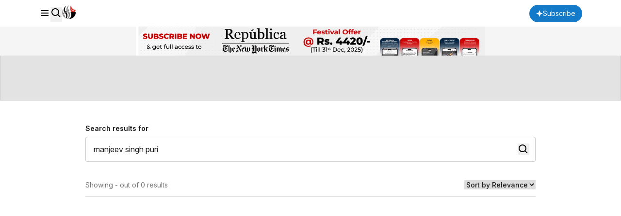

--- FILE ---
content_type: text/html; charset=UTF-8
request_url: https://myrepublica.nagariknetwork.com/tag/%20manjeev%20singh%20puri
body_size: 7191
content:
<!DOCTYPE html>
<html lang="en">

<head>
    <meta charset="UTF-8">
    <meta name="viewport" content="width=device-width, initial-scale=1.0">
    <title>  Tag  | Republica</title>
    <meta name="description" content="Nepal’s trusted English news portal and The New York Times partner, delivering the latest news, analysis, and opinions on politics, business, society, and more.">
    <meta name="keyword" content="">
    <meta name="language" content="English">
    <meta name="revisit-after" content="1 day">
        <meta property="og:description" content="Nepal’s trusted English news portal and The New York Times partner, delivering the latest news, analysis, and opinions on politics, business, society, and more."/>
    <meta property="og:keywords" content=""/>
    <meta property="og:title" content=" Tag ">
    <link rel="preconnect" href="https://fonts.googleapis.com" />
    <link rel="preconnect" href="https://fonts.gstatic.com" crossorigin />
    <link rel="icon" type="image/png" href="https://myrepublica.nagariknetwork.com/favicon.ico">
    <link
        href="https://fonts.googleapis.com/css2?family=Inter:ital,opsz,wght@0,14..32,100..900;1,14..32,100..900&family=PT+Serif:ital,wght@0,400;0,700;1,400;1,700&family=STIX+Two+Text:ital,wght@0,400..700;1,400..700&display=swap"
        rel="stylesheet" />
    <link rel="alternate" type="application/rss+xml" href="https://myrepublica.nagariknetwork.com/feeds" />
    <!-- Swiper -->
    <link rel="stylesheet" href="https://cdn.jsdelivr.net/npm/swiper@11/swiper-bundle.min.css" />
    <link rel="preload" as="style" href="https://myrepublica.nagariknetwork.com/build/assets/footer-CQi_o0b3.css" /><link rel="stylesheet" href="https://myrepublica.nagariknetwork.com/build/assets/footer-CQi_o0b3.css" />    <link rel="preload" as="style" href="https://myrepublica.nagariknetwork.com/build/assets/typography-CuzvwjqX.css" /><link rel="stylesheet" href="https://myrepublica.nagariknetwork.com/build/assets/typography-CuzvwjqX.css" />    <link rel="preload" as="style" href="https://myrepublica.nagariknetwork.com/build/assets/lifestyle-DZUWEFFv.css" /><link rel="stylesheet" href="https://myrepublica.nagariknetwork.com/build/assets/lifestyle-DZUWEFFv.css" />    <link rel="preload" as="style" href="https://myrepublica.nagariknetwork.com/build/assets/styles-VWBa_rHZ.css" /><link rel="stylesheet" href="https://myrepublica.nagariknetwork.com/build/assets/styles-VWBa_rHZ.css" />    <link rel="preload" as="style" href="https://myrepublica.nagariknetwork.com/build/assets/inputs-FinNJLUl.css" /><link rel="stylesheet" href="https://myrepublica.nagariknetwork.com/build/assets/inputs-FinNJLUl.css" />    <link rel="preload" as="style" href="https://myrepublica.nagariknetwork.com/build/assets/article-CG7ZKY-O.css" /><link rel="stylesheet" href="https://myrepublica.nagariknetwork.com/build/assets/article-CG7ZKY-O.css" />    <link rel="preload" as="style" href="https://myrepublica.nagariknetwork.com/build/assets/app-CLeTnqjs.css" /><link rel="stylesheet" href="https://myrepublica.nagariknetwork.com/build/assets/app-CLeTnqjs.css" />    <link rel="modulepreload" href="https://myrepublica.nagariknetwork.com/build/assets/app-DbwkOzrR.js" /><script type="module" src="https://myrepublica.nagariknetwork.com/build/assets/app-DbwkOzrR.js"></script>    <style>
        @media (min-width: 768px) {
            .rep-header__search-bar {
                height: 40px;
            }
        }

        #loader {
            border: 8px solid #f3f3f3;
            border-top: 8px solid #3498db;
            border-radius: 50%;
            width: 50px;
            height: 50px;
            animation: spin 1s linear infinite;
            position: fixed;
            top: 50%;
            left: 50%;
            transform: translate(-50%, -50%);
            z-index: 9999;
            margin-bottom: 10px;
            opacity: 1;
        }

        @keyframes spin {
            0% {
                transform: rotate(0deg);
            }

            100% {
                transform: rotate(360deg);
            }
        }

        .loader-container {
            position: fixed;
            top: 0;
            left: 0;
            width: 100%;
            height: 100%;
            background-color: rgba(255, 255, 255, 0.7);
            /* Semi-transparent background */
            display: flex;
            justify-content: center;
            align-items: center;
            z-index: 9999;
            /* Ensure it's above all content */
        }

        /* Loader box */
        .loader-box {
            background-color: #fff;
            /* Solid white background for the box */
            padding: 20px 40px;
            border-radius: 8px;
            box-shadow: 0 2px 10px rgba(0, 0, 0, 0.1);
            /* Subtle shadow to elevate the box */
            text-align: center;
            width: 350px;
            /* Adjust as needed */
        }

        /* Loader spinner */
        .loader-spinner {
            border: 4px solid #f3f3f3;
            /* Light grey border */
            border-top: 4px solid #3498db;
            /* Blue border for spinner effect */
            border-radius: 50%;
            width: 40px;
            height: 40px;
            margin: 0 auto 20px;
            /* Center the spinner and add space below */
            animation: spin 1s linear infinite;
            /* Spinner animation */
        }

        /* Spinner animation */
        @keyframes spin {
            0% {
                transform: rotate(0deg);
            }

            100% {
                transform: rotate(360deg);
            }
        }

        /* Loader message */
        .loader-message {
            font-size: 16px;
            color: #333;
        }

        @media (max-width: 768px) {
            .loader-container {
                top: -5rem;
            }
        }
    </style>
        <!-- Google tag (gtag.js) -->
            <script async src="https://www.googletagmanager.com/gtag/js?id=G-HZ1BE1JXKF"></script>
        <script>
            window.dataLayer = window.dataLayer || [];

            function gtag() {
                dataLayer.push(arguments);
            }

            gtag('js', new Date());

            gtag('config', 'G-HZ1BE1JXKF');
        </script>
        <script async
                src="https://pagead2.googlesyndication.com/pagead/js/adsbygoogle.js?client=ca-pub-3069964176811472"
                crossorigin="anonymous"></script>

        <script async custom-element="amp-auto-ads"
                src="https://cdn.ampproject.org/v0/amp-auto-ads-0.1.js">
        </script>

    </head>

<body>
    <amp-ad width="100vw" height="320"
            type="adsense"
            data-ad-client="ca-pub-3069964176811472"
            data-ad-slot="6903836536"
            data-auto-format="rspv"
            data-full-width="">
        <div overflow=""></div>
    </amp-ad>
    <header class="fixed top-0 left-0 w-screen h-12 md:h-14 bg-neutral-white border-b border-component-border z-40">
        <nav class="rep-container h-full flex justify-between items-center">
            <div class="flex items-center gap-8">
                <div class="flex gap-4 items-baseline">
                    <box-icon name="menu" class="rep-sidebar-menu__opener cursor-pointer"></box-icon>
                    <button onclick="toggleSearch()">
                        <box-icon name="search"></box-icon>
                    </button>
                    <a href="https://myrepublica.nagariknetwork.com" class="hidden lg:block md:block">
                        <img src="https://republicajscss.nagariknewscdn.com//img/logo.svg" alt="Republica logo"
                            class="rep-main-logo size-7" />
                    </a>
                </div>
            </div>
            <div class="flex items-center lg:hidden md:hidden">
                <a href="https://myrepublica.nagariknetwork.com">
                    <img src="https://republicajscss.nagariknewscdn.com//img/logo-mobile.svg" alt="Republica logo"
                        class="rep-main-logo" />
                </a>
            </div>
            <div class="flex items-center gap-4 gap-4 lg:w-[auto] md:w-[auto] w-[65px] justify-end">
                                <button onclick="location.href='https://myrepublica.nagariknetwork.com/plans'"
                    class="font-medium bg-primary-blue text-neutral-white rounded-full px-[14px] items-center gap-[6px] h-[36px] hidden md:flex lg:flex">
                    <svg width="14" height="14" viewBox="0 0 14 14" fill="none" xmlns="https://www.w3.org/2000/svg">
                        <path d="M7 0L5.0201 5.0201L0 7L5.0201 8.9799L7 14L8.9799 8.9799L14 7L8.9799 5.0201L7 0Z"
                            fill="white" />
                    </svg>
                    <span class="rep-body--small--sans">Subscribe</span>
                </button>
                <button onclick="location.href='https://myrepublica.nagariknetwork.com/plans'"
                    class="font-medium bg-primary-blue text-neutral-white rounded-full px-[10px] items-center  h-[34px] md:hidden lg:hidden">
                    <svg width="14" height="14" viewBox="0 0 14 14" fill="none" xmlns="https://www.w3.org/2000/svg">
                        <path d="M7 0L5.0201 5.0201L0 7L5.0201 8.9799L7 14L8.9799 8.9799L14 7L8.9799 5.0201L7 0Z"
                            fill="white" />
                    </svg>
                </button>
                <a href="https://myrepublica.nagariknetwork.com/login" class="rep-body--small--sans hidden font-semibold show-after-shrink">
                    Login
                </a>
                
                                            </div>
        </nav>
        <div class="h-[60px] w-full bg-[#F5F5F5]">
            <a href="https://myrepublica.nagariknetwork.com/plans">
                <figure class="rep-container size-full">
                    <img data-src="https://republicajscss.nagariknewscdn.com/img/advertisement/1200X100-Banner-Festival.gif?v=2025-11-23"
                         alt="header banner" class="size-full object-contain lazyload hidden lg:block md:block">
                    <img data-src="https://republicajscss.nagariknewscdn.com/img/advertisement/1200X100-Banner-Festival.gif?v=2025-11-23"
                         alt="header banner" class="size-full object-contain lazyload lg:hidden md:hidden">
                </figure>
            </a>
        </div>
        <div class="loader-container" style="display:none">
            <div class="loader-box">
                <div class="loader-spinner"></div>
                <div class="loader-message">Our search uses full-text indexing, we're fetching the best results for
                    you.</div>
            </div>
        </div>
        <div class="relative">
            <div id="rep-header-search"
                class="absolute top-[1px] bg-neutral-white w-screen py-8 px-4 md:px-20 items-center justify-center gap-6 mx-auto border-b border-component-border hidden">
                <div class="relative w-[62.333333%]">
                                        <form action="https://myrepublica.nagariknetwork.com/news/search" method="GET" class="searchForm">
                        <input type="text" placeholder="Search" name="search_term"
                            class="rep-header__search-bar w-full border border-component-outline rounded pl-3" />
                        <button class="absolute right-3 top-1/2 -translate-y-1/2 grid place-items-center" type="submit">
                            <box-icon name="search" size="24px"></box-icon>
                        </button>
                    </form>
                                    </div>

                <button class="size-8" onclick="toggleSearch()">
                    <box-icon name="x" size="32px" class="fill-neutral-light-gray"></box-icon>
                </button>
            </div>
        </div>
    </header>

    
    <!-- sidebar -->
    <div class="h-dvh hidden rep-sidebar w-dvw bg-neutral-black fixed left-0 top-0 z-50 bg-opacity-40">
        <div class="h-dvh bg-neutral-white w-80 pb-10 rep-sidebar-content">
            <div class="px-4 py-[0.875rem] flex justify-between items-center">
                <img src="https://republicajscss.nagariknewscdn.com//img/side-bar-logo.svg"
                    alt="Republica logo with New York Times association" />
                <box-icon name="x" class="rep-sidebar-menu__close cursor-pointer"></box-icon>
            </div>

            <div class="p-4 border-y border-component-border">
                                <button class="h-10 rounded-full mb-4 flex justify-center items-center w-full bg-primary-blue"
                    onclick="location.href='https://myrepublica.nagariknetwork.com/plans'">
                    <svg width="20" height="20" viewBox="0 0 20 20" fill="none" xmlns="https://www.w3.org/2000/svg">
                        <path
                            d="M10 3L8.0201 8.0201L3 10L8.0201 11.9799L10 17L11.9799 11.9799L17 10L11.9799 8.0201L10 3Z"
                            fill="white" />
                    </svg>
                    <span class="rep-body--small--sans px-[0.375rem] text-neutral-white font-semibold">
                        Subscribe
                    </span>
                </button>
                                                <form action="https://myrepublica.nagariknetwork.com/news/search" method="GET" class="searchForm">
                    <div
                        class="relative h-11 flex items-center gap-2 px-3 border border-component-outline rounded justify-evenly">
                        <input type="text" placeholder="Search"
                            class="flex-grow focus:outline-none rep-body--regular--sans" name="search_term" />
                        <button class="size-6 flex-shrink-0" type="submit">
                            <box-icon name="search" size="24px"></box-icon>
                        </button>
                    </div>
                </form>
                            </div>
                        <div class="py-2">
                <ul class="cursor-pointer">
                    <a href="https://myrepublica.nagariknetwork.com/category/politics"
                        class="hover:bg-component-border flex items-center h-[34px]">
                        <li class="h-10 pl-4 rep-body--small--sans  font-semibold flex items-center">
                            Politics
                        </li>
                    </a>
                    <a href="https://myrepublica.nagariknetwork.com/category/economy"
                        class="hover:bg-component-border flex items-center h-[34px]">
                        <li class="h-10 pl-4 rep-body--small--sans  font-semibold flex items-center">
                            Economy
                        </li>
                    </a>

                    <a href="https://myrepublica.nagariknetwork.com/category/society"
                        class="hover:bg-component-border flex items-center h-[34px]">
                        <li class="h-10 pl-4 rep-body--small--sans  font-semibold flex items-center !mt-0">
                            Society
                        </li>
                    </a>

                    <a href="https://myrepublica.nagariknetwork.com/category/world"
                        class="hover:bg-component-border flex items-center h-[34px]">
                        <li
                            class="h-10 px-4 rep-sidebar-sublink justify-between rep-body--small--sans  font-semibold flex items-center !mt-0">
                            World
                        </li>
                    </a>

                    <a href="https://myrepublica.nagariknetwork.com/category/op-ed"
                        class="hover:bg-component-border flex items-center h-[34px]">
                        <li class="h-10 pl-4 rep-body--small--sans  font-semibold flex items-center !mt-0">
                            OP-ED
                        </li>
                    </a>

                    

                    <a href="https://myrepublica.nagariknetwork.com/category/sports"
                        class="hover:bg-component-border flex items-center h-[34px]">
                        <li class="h-10 pl-4 rep-body--small--sans  font-semibold flex items-center !mt-0">
                            Sports
                        </li>
                    </a>

                    <a href="https://myrepublica.nagariknetwork.com/category/republica-watch"
                        class="hover:bg-component-border flex items-center h-[34px]">
                        <li class="h-10 pl-4 rep-body--small--sans  font-semibold flex items-center !mt-0">
                            Republica Watch
                        </li>
                    </a>

                    <a href="https://myrepublica.nagariknetwork.com/category/diaspora"
                        class="hover:bg-component-border flex items-center h-[34px]">
                        <li class="h-10 pl-4 rep-body--small--sans  font-semibold flex items-center !mt-0">
                            Diaspora
                        </li>
                    </a>
                    <a href="https://myrepublica.nagariknetwork.com/category/market"
                        class="hover:bg-component-border flex items-center h-[34px]">
                        <li class="h-10 pl-4 rep-body--small--sans font-semibold flex items-center !mt-0">
                            Market
                        </li>
                    </a>

                    
                </ul>
            </div>
                    </div>
    </div>
    <div class="h-[120px] lg:h-[208px] bg-component-border border border-component-outline">
    <div class="rep-misc__time text-center text-neutral-black pt-4">
        ADVERTISEMENT
    </div>
</div>

<div class="h-dvh fixed left-0 top-0 z-50 w-dvw bg-neutral-white rep-filter-modal">
    <div class="pl-4 pr-2 border-b border-component-border mb-3 fixed top-0 w-full bg-neutral-white z-10">
        <div class="flex justify-between items-center">
            <div class="h-12 flex items-center rep-body--regular--sans font-semibold gap-[0.375rem]">
                <box-icon name="slider-alt" class="size-5"></box-icon>
                Filter
            </div>

            <button class="flex items-center justify-center w-10 h-10 rep-filter-modal__closer">
                <svg width="24" height="24" viewBox="0 0 24 24" fill="none" xmlns="https://www.w3.org/2000/svg">
                    <path
                        d="M16.192 6.34399L11.949 10.586L7.70697 6.34399L6.29297 7.75799L10.535 12L6.29297 16.242L7.70697 17.656L11.949 13.414L16.192 17.656L17.606 16.242L13.364 12L17.606 7.75799L16.192 6.34399Z"
                        fill="#1C1C1C" />
                </svg>
            </button>
        </div>
    </div>







































































































































    

</div>


<div class="mb-[7.5rem]">
    <div class="rep-container">
        <div class="grid grid-cols-12 gap-x-8 mt-12">
            <!-- search bar -->
            <div class="lg:col-start-2 col-span-12 lg:col-span-10">
                <span class="rep-body--small--sans font-semibold mb-2 block">
                    Search results for
                </span>
                <form id="searchForm" action="https://myrepublica.nagariknetwork.com/tag" method="GET">
                    <div
                        class="relative h-[2.875rem] lg:h-[3.25rem] flex items-center gap-[0.625rem] px-3 border border-component-outline rounded mb-6 lg:mb-0">
                        <input type="text" placeholder="Search" id="tag"
                            value=" manjeev singh puri"
                            class="flex-grow focus:outline-none rep-body--regular--sans h-[2.375rem]"
                            name="tag" />
                        <button class="size-6 flex-shrink-0">
                            <box-icon name="search" size="24px"></box-icon>
                        </button>
                    </div>
                </form>
                <button
                    class="h-11 border border-component-outline rounded-full flex lg:hidden items-center justify-center px-3 lg:px-[1.125rem] w-full rep-filter-modal__opener">
                    <svg width="20" height="20" viewBox="0 0 20 20" fill="none" xmlns="https://www.w3.org/2000/svg">
                        <path
                            d="M6.24935 12.0833C4.93268 12.0833 3.83018 12.9666 3.46852 14.1666H1.66602V15.8333H3.46852C3.83018 17.0333 4.93268 17.9166 6.24935 17.9166C7.56601 17.9166 8.66851 17.0333 9.03018 15.8333H18.3327V14.1666H9.03018C8.66851 12.9666 7.56601 12.0833 6.24935 12.0833ZM6.24935 16.25C5.56018 16.25 4.99935 15.6891 4.99935 15C4.99935 14.3108 5.56018 13.75 6.24935 13.75C6.93851 13.75 7.49935 14.3108 7.49935 15C7.49935 15.6891 6.93851 16.25 6.24935 16.25ZM13.7493 7.08331C12.4327 7.08331 11.3302 7.96665 10.9685 9.16665H1.66602V10.8333H10.9685C11.3302 12.0333 12.4327 12.9166 13.7493 12.9166C15.066 12.9166 16.1685 12.0333 16.5302 10.8333H18.3327V9.16665H16.5302C16.1685 7.96665 15.066 7.08331 13.7493 7.08331ZM13.7493 11.25C13.0602 11.25 12.4993 10.6891 12.4993 9.99998C12.4993 9.31081 13.0602 8.74998 13.7493 8.74998C14.4385 8.74998 14.9993 9.31081 14.9993 9.99998C14.9993 10.6891 14.4385 11.25 13.7493 11.25Z"
                            fill="#333333" />
                        <path
                            d="M10.6968 4.16665C10.3352 2.96665 9.23268 2.08331 7.91602 2.08331C6.59935 2.08331 5.49685 2.96665 5.13518 4.16665H1.66602V5.83331H5.13518C5.49685 7.03331 6.59935 7.91665 7.91602 7.91665C9.23268 7.91665 10.3352 7.03331 10.6968 5.83331H18.4369V4.16665H10.6968ZM7.91602 6.24998C7.22685 6.24998 6.66602 5.68915 6.66602 4.99998C6.66602 4.31081 7.22685 3.74998 7.91602 3.74998C8.60518 3.74998 9.16602 4.31081 9.16602 4.99998C9.16602 5.68915 8.60518 6.24998 7.91602 6.24998Z"
                            fill="#333333" />
                    </svg>

                    <span class="rep-body--small--sans px-[0.375rem] font-semibold">
                        Filter
                    </span>
                </button>
            </div>

            <!-- menu -->
















































































































































            <!-- content -->
            <div class="lg:col-start-2 col-span-12 lg:col-span-10 mt-6" id="results-container">
                <div class="h-12 flex items-center mb-6 justify-between border-b border-component-border">
                    <span class="rep-body--small--sans text-neutral-light-gray">Showing  -  out of 0 results</span>
                    <select name="sort" class="rep-body--small--sans font-medium">
                        <option value="">Sort by Relevance</option>
                        <option value="asc">Old</option>
                        <option value="desc">New</option>
                    </select>
                </div>

                <div>
                                    </div>
                            </div>
        </div>
    </div>
</div>

    <footer>
        <div class="rep-container">
                            <script async src="https://pagead2.googlesyndication.com/pagead/js/adsbygoogle.js?client=ca-pub-3069964176811472"
                        crossorigin="anonymous"></script>
                <ins class="adsbygoogle"
                     style="display:block"
                     data-ad-format="autorelaxed"
                     data-ad-client="ca-pub-3069964176811472"
                     data-ad-slot="8219119335"></ins>
                <script>
                    (adsbygoogle = window.adsbygoogle || []).push({});
                </script>
                <amp-auto-ads type="adsense" data-ad-client="ca-pub-3069964176811472"></amp-auto-ads>
                        <div class="rep-footer__main border-t-2 border-t-neutral-black pt-10 mb-16">
                <div>
                    <figure class="mb-6 md:mb-8">
                        <img src="https://republicajscss.nagariknewscdn.com/img/logo-with-tagline.png"
                            alt="Republica logo with tag line" />
                    </figure>

                    <div class="flex gap-3">
                        <a href="https://www.facebook.com/myrepublica" target="_blank"
                            class="size-10 rounded-full border border-neutral-pure-black/[0.24] grid place-items-center">
                            <box-icon type="logo" name="facebook" size="24px"></box-icon>
                        </a>

                        <a href="https://x.com/RepublicaNepal" target="_blank"
                            class="size-10 rounded-full border border-neutral-pure-black/[0.24] grid place-items-center">
                            <svg width="24" height="24" viewBox="0 0 24 24" fill="none"
                                xmlns="https://www.w3.org/2000/svg">
                                <g clip-path="url(#clip0_4434_17871)">
                                    <path
                                        d="M16.9378 4H19.64L13.7378 10.7911L20.7067 20H15.2311L10.9644 14.4178L6.05778 20H3.35556L9.68444 12.7467L3 4H8.61778L12.4933 9.12L16.9378 4ZM15.9778 18.3644H17.4711L7.8 5.52889H6.16444L15.9778 18.3644Z"
                                        fill="#0A0A0A" />
                                </g>
                                <defs>
                                    <clipPath id="clip0_4434_17871">
                                        <rect width="17.7067" height="16" fill="white" transform="translate(3 4)" />
                                    </clipPath>
                                </defs>
                            </svg>
                        </a>

                        <a href="https://www.youtube.com/@RepublicaNP" target="_blank"
                            class="size-10 rounded-full border border-neutral-pure-black/[0.24] grid place-items-center">
                            <box-icon type="logo" name="youtube" size="24px"></box-icon>
                        </a>
                    </div>
                </div>
                                <ul
                    class="grid grid-cols-2 md:grid-cols-3 gap-x-4 md:gap-x-8 gap-y-1 rep-body--small--sans text-neutral-dark-gray font-medium">
                    <a href="https://myrepublica.nagariknetwork.com/category/politics" class="col-span-1 md:min-w-[186px]">
                        <li class="flex items-center h-[34px]">
                            Politics
                        </li>
                    </a>
                    <a href="https://myrepublica.nagariknetwork.com/category/video">
                        <li class="flex items-center h-[34px]">
                            Video
                        </li>
                    </a>
                    <a href="https://myrepublica.nagariknetwork.com/category/economy">
                        <li class="flex items-center h-[34px]">
                            Economy
                        </li>
                    </a>
                    <a href="https://myrepublica.nagariknetwork.com/category/the-week">
                        <li class="flex items-center h-[34px]">
                            The Week
                        </li>
                    </a>
                    <a href="https://myrepublica.nagariknetwork.com/category/life-style">
                        <li class="flex items-center h-[34px]">
                            Lifestyle
                        </li>
                    </a>
                    <a href="https://myrepublica.nagariknetwork.com/category/society">
                        <li class="flex items-center h-[34px]">
                            Society
                        </li>
                    </a>
                    <a href="https://myrepublica.nagariknetwork.com/category/republica-watch">
                        <li class="flex items-center h-[34px]">
                            Republica Watch
                        </li>
                    </a>
                    <a href="https://myrepublica.nagariknetwork.com/category/sports">
                        <li class="flex items-center h-[34px]">
                            Sports
                        </li>
                    </a>
                    <a href="https://myrepublica.nagariknetwork.com/category/blog">
                        <li class="flex items-center h-[34px]">
                            Blog
                        </li>
                    </a>
                    <a href="https://myrepublica.nagariknetwork.com/category/productreview">
                        <li class="flex items-center h-[34px]">
                            Review
                        </li>
                    </a>
                    <a href="https://myrepublica.nagariknetwork.com/category/op-ed">
                        <li class="flex items-center h-[34px]">
                            Op-Ed
                        </li>
                    </a>
                    <a href="https://myrepublica.nagariknetwork.com/category/world">
                        <li class="flex items-center h-[34px]">
                            World
                        </li>
                    </a>
                    <a href="https://myrepublica.nagariknetwork.com/category/interview">
                        <li class="flex items-center h-[34px]">
                            Interview
                        </li>
                    </a>
                    <a href="https://myrepublica.nagariknetwork.com/category/diaspora">
                        <li class="flex items-center h-[34px]">
                            Diaspora Watch
                        </li>
                    </a>
                    <a href="https://myrepublica.nagariknetwork.com/category/market">
                        <li class="flex items-center h-[34px]">
                            Market
                        </li>
                    </a>
                </ul>
                
                <ul class="rep-body--regular--sans font-semibold flex flex-col gap-4 md:gap-1">
                                        <li>
                        <a href="https://myrepublica.nagariknetwork.com/plans" class="flex items-center gap-[6px] py-[5px]">
                            <img src="https://republicajscss.nagariknewscdn.com//img/republica-group-logo-mini.svg" alt="" />
                            <span>Subscribe</span>
                        </a>
                    </li>
                                                            <li>
                        <a  href="https://myrepublica.nagariknetwork.com/login"   class="flex items-center gap-[6px] py-[5px]">
                            <box-icon type="solid" size="20px" name="user"></box-icon>
                            <span>Manage my account</span>
                        </a>
                    </li>
                    <li>
                        <a href="mailto:cmo@republica.com" class="flex items-center gap-[6px] py-[5px]">
                            <box-icon type="solid" size="20px" name="megaphone"></box-icon>
                            <span>Advertise with us</span>
                        </a>
                    </li>
                    <li>
                        <a href="mailto:it@republica.com" class="flex items-center gap-[6px] py-[5px]">
                            <box-icon type="solid" size="20px" name="message-detail"></box-icon>
                            <span>Give us feedback</span>
                        </a>
                    </li>
                </ul>
            </div>

            <div class="flex flex-col md:flex-row md:items-center justify-between md:py-6 gap-10 mb-6 md:mb-0">
                <a href="https://nepalrepublicmedia.com/" target="_blank">
                    <img src="https://republicajscss.nagariknewscdn.com//img/nrm-logo-with-tagline-english.png" alt=""
                        class="h-[72px] md:h-[75px]" />
                </a>
                <div class="flex items-center gap-6">
                    <a href="https://nagariknews.nagariknetwork.com/" target="_blank"><img
                            src="https://republicajscss.nagariknewscdn.com//img/nagarik-logo.png" alt="" class="h-7 w-auto" /></a>
                    <a href="https://shukrabar.nagariknetwork.com/" target="_blank"><img
                            src="https://republicajscss.nagariknewscdn.com//img/sukrabar-logo.png" alt="" class="h-7 w-auto" /></a>
                    <a href="https://radio.nagariknetwork.com/" target="_blank"><img
                            src="https://republicajscss.nagariknewscdn.com//img/radio-nagarik-logo.png" alt=""
                            class="h-12 w-auto" /></a>
                </div>
            </div>

            <div
                class="border-y border-y-neutral-pure-black/[0.16] py-6 flex flex-col md:flex-row gap-6 justify-between md:items-center">
                <div class="flex gap-6 rep-footer--small font-semibold text-neutral-black"> <a
                        href="mailto:cmo@republica.com" target="_blank" class="flex items-center gap-1">
                        Advertise with Us
                        <box-icon name="link-external" class="fill-neutral-pure-black/[0.56]" size="16px">
                        </box-icon>
                    </a>
                    
                </div>

                <div class="flex gap-6 rep-footer--small text-neutral-dark-gray font-medium">
                    <a href="mailto:info@republica.com">Contact Us</a>
                    <a href="https://nepalrepublicmedia.com/company.php" target="_blank">About Us</a>
                    
                    <a href="https://myrepublica.nagariknetwork.com/plans">Subscribe</a>
                </div>
            </div>
            <div class="py-6 rep-footer--small text-neutral-dark-gray">
                <div class="flex flex-col gap-6 md:hidden">
                    <div class="flex gap-6">
                        <a href="#">Privacy Policy</a>
                        <a href="#">Terms of use</a>
                    </div>
                    <p>Nepal Republic Media Limited © 2025.<br /> All right reserved</p>
                </div>
                <p class="hidden md:block">
                    Nepal Republic Media Limited © 2024. All right reserved |
                    <a href="#privacy-policy">Privacy Policy</a> |
                    <a href="#terms">Terms of use</a>
                </p>
            </div>
        </div>
    </footer>
        <div class="h-dvh hidden rep-login-modal w-dvw bg-neutral-black fixed left-0 top-0 z-50 bg-opacity-40">
        <div
            class="absolute bottom-0 left-0 bg-neutral-white w-full pt-8 md:pt-12 pb-12 md:pb-16 flex justify-center rep-login-modal__body">
            <div class="px-4 max-w-[492px] w-full text-center">
                <h2 class="rep-headline--small font-medium mb-2">Create an account, or log in</h2>
                <p class="rep-regular--sans mb-6 md:mb-10">Gain access to up to 10 free articles per month.</p>

                
                     
                        
                        
                        
                     
                        
                        
                        
                     
                        
                        
                        
                     
                        
                        
                        
                    

                <p class="rep-body--small--sans mb-6 md:mb-10">Already have an account? <a href="https://myrepublica.nagariknetwork.com/login"
                        class="underline underline-offset-2 font-semibold">Log in</a></p>
                            </div>
        </div>
    </div>
        <script src="https://cdn.jsdelivr.net/npm/jquery@3.7.1/dist/jquery.min.js"></script>
    <script src="https://cdn.jsdelivr.net/npm/chart.js"></script>
    <script src="https://unpkg.com/boxicons@2.1.4/dist/boxicons.js"></script>
    <script src="https://cdn.jsdelivr.net/npm/swiper@11/swiper-bundle.min.js"></script>
    <script src="https://cdn.jsdelivr.net/npm/gsap@3.12.5/dist/gsap.min.js"></script>
    <script src="https://cdn.jsdelivr.net/npm/gsap@3.12.5/dist/ScrollTrigger.min.js"></script>
    <script src="https://cdnjs.cloudflare.com/ajax/libs/lazysizes/5.3.0/lazysizes.min.js" async></script>

    <script src="https://republicajscss.nagariknewscdn.com/js/header.js"></script>
    <script src="https://republicajscss.nagariknewscdn.com/js/loginModal.js"></script>
    <script src="https://republicajscss.nagariknewscdn.com/js/filterModal.js"></script>
    <script src="https://republicajscss.nagariknewscdn.com/js/custom.js"></script>
    <script src="https://republicajscss.nagariknewscdn.com/js/header/searchBar.js"></script>
    <script src="https://republicajscss.nagariknewscdn.com/js/header/sideBar.js"></script>
    <script src="https://republicajscss.nagariknewscdn.com/js/header/index.js"></script>
    <script src="https://republicajscss.nagariknewscdn.com/js/passwordEye.js"></script>
    <script src="https://republicajscss.nagariknewscdn.com/js/webStories.js"></script>
    <script src="https://republicajscss.nagariknewscdn.com/js/article/fontSize.js"></script>
    <script src="https://republicajscss.nagariknewscdn.com/js/profile/swiper.js"></script>
        <script>
    document.getElementById('searchForm').addEventListener('submit', function(e) {
        e.preventDefault();
        const searchTerm = document.getElementById('tag').value;
        window.location.href = "https://myrepublica.nagariknetwork.com/tag/" + encodeURIComponent(searchTerm);
    });


</script>
    <script>
        window.addEventListener('load', function() {
            const defaultImage = "https:\/\/republicajscss.nagariknewscdn.com\/img\/default_image.png";

            document.querySelectorAll('img').forEach(function(img) {
                // Get the image source from data-src or fallback to src
                let imgSrc = img.getAttribute('data-src') || img.src;


                // Check if the image source is empty or if it's the page URL
                if (!imgSrc || imgSrc.trim() === "" || imgSrc === window.location.href) {
                    img.src = defaultImage; // Set the default image in src
                } else {
                    img.src = imgSrc; // Set the src from data-src
                }

                img.onerror = function() {
                    this.onerror = null; // Prevent infinite loop
                    this.src = defaultImage; // Set default image if the original one fails
                    this.setAttribute('data-src', defaultImage); // Optionally set data-src to default image
                };
            });
            const forms = document.getElementsByClassName('searchForm');
            const loaderContainer = document.getElementsByClassName('loader-container')[0];
            for (let i = 0; i < forms.length; i++) {
                forms[i].addEventListener('submit', function (event) {
                    event.preventDefault();
                    if (loaderContainer) {
                        loaderContainer.style.display = 'flex';
                    }
                    setTimeout(() => {
                        this.submit();
                    }, 100);
                });
            }
        });
    </script>


</body>

</html>


--- FILE ---
content_type: text/html; charset=utf-8
request_url: https://www.google.com/recaptcha/api2/aframe
body_size: 182
content:
<!DOCTYPE HTML><html><head><meta http-equiv="content-type" content="text/html; charset=UTF-8"></head><body><script nonce="YK4oGlgM85p6XwWIuboTtw">/** Anti-fraud and anti-abuse applications only. See google.com/recaptcha */ try{var clients={'sodar':'https://pagead2.googlesyndication.com/pagead/sodar?'};window.addEventListener("message",function(a){try{if(a.source===window.parent){var b=JSON.parse(a.data);var c=clients[b['id']];if(c){var d=document.createElement('img');d.src=c+b['params']+'&rc='+(localStorage.getItem("rc::a")?sessionStorage.getItem("rc::b"):"");window.document.body.appendChild(d);sessionStorage.setItem("rc::e",parseInt(sessionStorage.getItem("rc::e")||0)+1);localStorage.setItem("rc::h",'1763866208142');}}}catch(b){}});window.parent.postMessage("_grecaptcha_ready", "*");}catch(b){}</script></body></html>

--- FILE ---
content_type: application/javascript; charset=UTF-8
request_url: https://republicajscss.nagariknewscdn.com/js/profile/swiper.js
body_size: -117
content:
let swiper = null;

function initSwiper() {
  const screenWidth = window.innerWidth;

  if (screenWidth < 1024 && !swiper) {
    swiper = new Swiper(".swiper", {
      slidesPerView: "auto", // Automatically adjust slides' width
      spaceBetween: 12, // Add some spacing between slides
      slidesOffsetAfter: 60,
    });
  } else if (screenWidth >= 1024 && swiper) {
    swiper.destroy(true, true); // Completely destroy the swiper instance
    swiper = null; // Set swiper to null
  }
}

// Initialize Swiper on page load
initSwiper();

// Re-initialize or destroy Swiper on window resize
window.addEventListener("resize", () => {
  initSwiper();
});


--- FILE ---
content_type: application/javascript; charset=UTF-8
request_url: https://republicajscss.nagariknewscdn.com/js/webStories.js
body_size: 1374
content:
let swiperWebStories = null;
let header = document.getElementById("web-stories-header");

function initSwiperWebStories() {
    // Check if swiper already exists, then destroy it
    if (swiperWebStories) {
       // swiperWebStories.destroy(true, true);
    }

    if (header) {
        let headerStyle = header.currentStyle || window.getComputedStyle(header);

        let slidesOffset =
            parseInt(headerStyle.paddingLeft) + parseInt(headerStyle.marginLeft);

        // Initialize Swiper again
        swiperWebStories = new Swiper(".swiper-web-stories", {
            loop: false,
            slidesOffsetBefore: slidesOffset,
            slidesOffsetAfter: slidesOffset,
            slidesPerView: "auto",
            spaceBetween: 24,
            // Navigation arrows
            navigation: {
                nextEl: ".swiper-web-stories-next",
                prevEl: ".swiper-web-stories-prev",
            },
        });
    }
}

initSwiperWebStories();

window.addEventListener("resize", initSwiperWebStories);
gsap.set(".story-reset", {display: "none"});
gsap.set(".story-next", {display: "block"});

let nextReloadButtonTl = gsap
    .timeline({paused: true})
    .to(".story-reset", {display: "block", duration: 0})
    .to(".story-next", {display: "none", duration: 0}, "<");

let tl = gsap.timeline({
    paused: true,
    defaults: {ease: "none"},
    onStart: () => {
        nextReloadButtonTl.reverse();
    },
    onComplete: () => {
        nextReloadButtonTl.play();
    },
    onUpdate: () => {
        let currentLabel = tl.currentLabel(),
            previousLabel = tl.previousLabel(tl.time() - 0.1);

        if (currentLabel !== previousLabel) {
            gsap
                .timeline()
                .to(`.story-item`, {display: "none", duration: 0.1})
                .to(
                    `#story-${parseInt(currentLabel) + 1}`,
                    {display: "block", duration: 0},
                    ">"
                );
        }
    },

});


let playStories = () => tl.play(),
    pauseStories = () => tl.pause();

let stories;
let openWebStories = (images) => {
    let storyModal = document.getElementById("web-stories-modal");
    let storyContainer = document.getElementById("story-images-container");
    let storyBarsContainer = document.getElementById("story-bars-container");
    storyBarsContainer.innerHTML = '';
    storyContainer.innerHTML = '';


    tl.clear();
    tl.pause().progress(0);

    images.forEach((image, index) => {
        let barElement = document.createElement('div');
        barElement.className = 'story-bar-container bg-neutral-light-gray w-full h-1 flex-1 rounded-full relative overflow-hidden';


        let innerBarElement = document.createElement('div');
        innerBarElement.className = 'story-bar rounded-full w-0 absolute left-0 top-0 h-full bg-neutral-white';
        innerBarElement.id = `story-bar-${index + 1}`;


        // Append the inner bar to the container
        barElement.appendChild(innerBarElement);

        // Append the bar element to the story bars container
        storyBarsContainer.appendChild(barElement);
        let imgElement = document.createElement('img');
        imgElement.src = image;
        imgElement.alt = `Story ${index + 1}`;
        imgElement.id = `story-${index + 1}`;
        imgElement.classList.add('object-cover', 'story-item'); // Show the first image
        if (index !== 0) {
            imgElement.classList.add('hidden');
        }
        imgElement.draggable = false;

        imgElement.setAttribute('onmousedown', 'pauseStories()');
        imgElement.setAttribute('onmouseup', 'playStories()');
        imgElement.setAttribute('onmouseleave', 'playStories()');

        storyContainer.appendChild(imgElement);
        tl.addLabel(`${index}`).add(
            gsap.to(innerBarElement, {width: "100%", duration: 6, ease: "none"}),
            ">+0.5"
        );

    });
    storyModal.classList.remove("hidden");
    storyModal.classList.add("flex");
    document.body.style.overflow = "hidden";

    stories = gsap.utils.toArray(".story-bar");

    playStories();
};

let closeWebStories = () => {
    let storyModal = document.getElementById("web-stories-modal");
    storyModal.classList.remove("flex");
    storyModal.classList.add("hidden");
    document.body.style.overflow = "unset";
    tl.pause().progress(0);


};

let moveToNextStory = () => {
    let currentStoryIndex = parseInt(tl.currentLabel()) || 0;
    if (currentStoryIndex + 1 >= stories.length) {
        tl.restart();
        return;
    } // no more next stories so reload
    tl.currentLabel(`${currentStoryIndex + 1}`);
};

let moveToPrevStory = () => {
    let currentStoryIndex = parseInt(tl.currentLabel()) || 0;
    if (currentStoryIndex <= 0) return; // no more previous stories
    tl.currentLabel(`${currentStoryIndex - 1}`);
};

let mobileControls = document.querySelectorAll(".mobile-story-control"),
    holdThreshold = 500; // Hold threshold (in milliseconds)

mobileControls.forEach((mobileControl) => {
    let isHeld = false,
        holdTimer;

    // Function for handling button hold
    function handleHold() {
        pauseStories();
    }

    // Function for handling single press
    function handleClick() {
        if (!isHeld) {
            switch (mobileControl.id) {
                case "prev-story-controller":
                    moveToPrevStory();
                    break;
                case "next-story-controller":
                default:
                    moveToNextStory();
                    break;
            }
        }
    }

    // Function for handling release after a hold
    function handleHoldRelease() {
        playStories();
    }

    // Start the timer on mousedown
    mobileControl.addEventListener("mousedown", () => {
        isHeld = false;
        holdTimer = setTimeout(() => {
            isHeld = true;
            handleHold();
        }, holdThreshold);
    });

    // Clear the timer on mouseup and handle click logic or hold release
    mobileControl.addEventListener("mouseup", () => {
        clearTimeout(holdTimer);
        if (isHeld) {
            handleHoldRelease(); // If held, trigger hold release function
        } else {
            handleClick(); // If not held, trigger click function
        }
    });

    // Prevent the default click behavior for holding
    mobileControl.addEventListener("click", (event) => {
        if (isHeld) {
            event.preventDefault(); // Prevent click behavior if it was a hold action.
        }
    });
});
